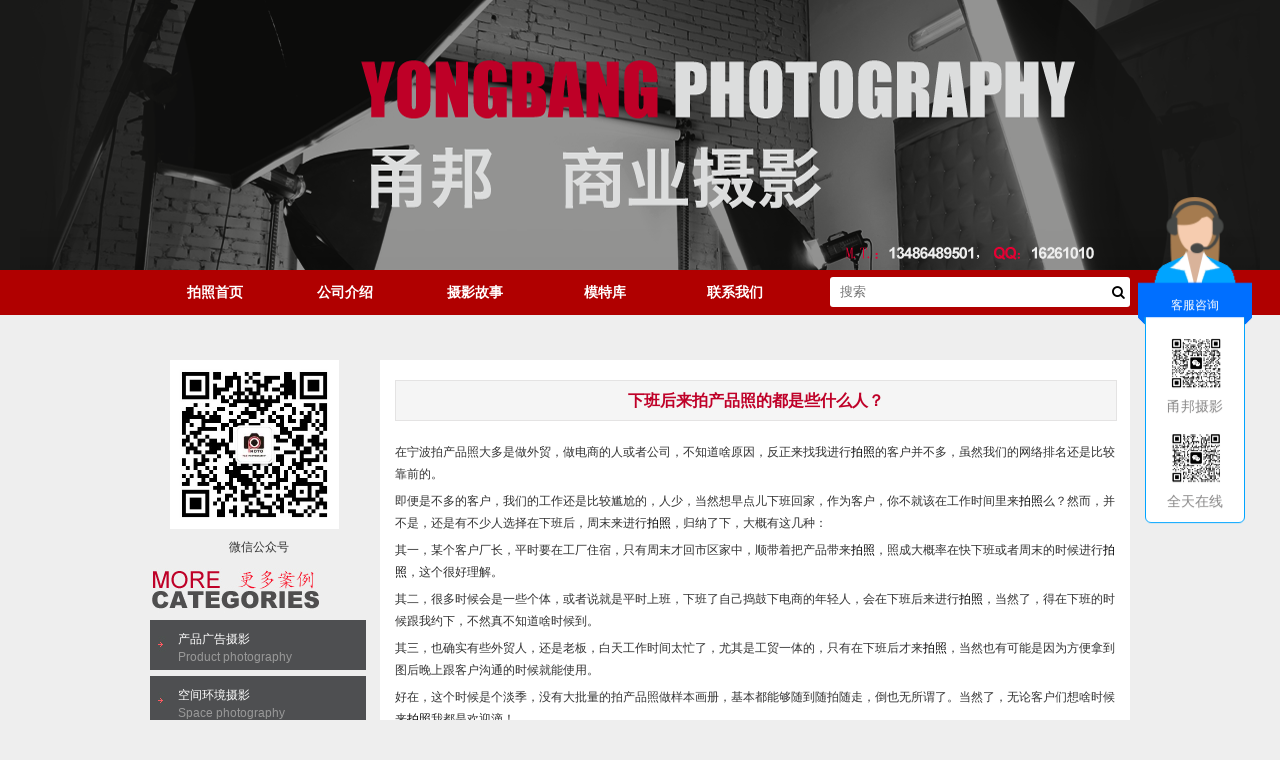

--- FILE ---
content_type: text/html; charset=utf-8
request_url: http://www.yongbangphoto.com/Index/cms/id/1109
body_size: 4877
content:
<!DOCTYPE html>
<html lang="en">

<head>
  <meta charset="UTF-8">
  <meta name="viewport" content="width=device-width, initial-scale=1.0">
  <meta name="renderer" content="webkit">
  <title>下班后来拍产品照的都是些什么人？</title>
  <!-- keywords-description -->
  <meta name="keywords" content="宁波产品摄影 宁波产品拍照 宁波摄影 宁波外贸拍照 宁波电商摄影" />
  <meta name="description" content="作为客户，你不就该在工作时间里来拍照么？然而，并不是，还是有不少人选择在下班后，周末来进行拍照，归纳了下，大概有这几种：" />
  <!-- 兼容自动跳转极速 -->
  <meta name="renderer" content="webkit">
  <!-- 主CSS文件 -->
  <link rel="stylesheet" href="/Public/CN/css/index.css">
  <!-- Jquery v1.9.1 -->
  <script src="/Public/CN/js/jquery.js" type="text/javascript"></script>
  <!-- 实体字符 -->
  <link rel="stylesheet" href="/Public/CN/css/font-awesome.css">
  <!-- Owl Carousel 幻灯片 -->
  <link rel="stylesheet" href="/Public/CN/js/owl-carousel/owl.carousel.css" type="text/css">
  <link rel="stylesheet" href="/Public/CN/js/owl-carousel/owl.theme.default.css" type="text/css">
  <script src="/Public/CN/js/owl-carousel/owl.carousel.min.js" type="text/javascript"></script>
  <!-- Bxslider 滚动插件 -->
  <link rel="stylesheet" href="/Public/CN/js/bxslider/jquery.bxslider.css">
  <script src='/Public/CN/js/bxslider/jquery.bxslider.min.js'></script>

  <!-- IE升级提示(放到header) -->
  <!--[if lt IE 9]> 
  <script>window.location = '/public/ie8.html'</script>
  <![endif]-->
  <!-- yongbangphoto.com Baidu tongji analytics -->
<script>
var _hmt = _hmt || [];
(function() {
var hm = document.createElement("script");
hm.src = "//hm.baidu.com/hm.js?5f2f255d6fd62893a81ca4f74416df12";
var s = document.getElementsByTagName("script")[0];
s.parentNode.insertBefore(hm, s);
})();
</script>
</head>

<body>
  <div id="header">
    <div class="top"><a href="/"><img src="/Public/CN/images/logos.png" /></a></div>
    <div id="nav">
      <ul>
        <li><a href="/">拍照首页</a></li>
                  <li><a href='/Index/cms/mid/35.html'>公司介绍</a></li>
                    <li><a href='/Index/cms/mid/36.html'>摄影故事</a></li>
                    <li><a href='/Index/cms/mid/37.html'>模特库</a></li>
                    <li><a href='/Index/cms/mid/38.html'>联系我们</a></li>
                  <div class="search">
          <form action='/Index/search.html'>
            <input type="text" placeholder="搜索" name="search">
            <button><i class="fa fa-search"></i></button>
          </form>
        </div>
      </ul>


    </div>

  </div>
<div id="main">
  <div class="this-980 after view">
    <div class="cons">
      <div class="cleaner"></div>
      <div class="consleft" style="float: right;">
        <div class="viewright">
          <div class="views">
            <div class="mt_bt">下班后来拍产品照的都是些什么人？</div>
            <div class="viewtxt">
              <p>在宁波拍产品照大多是做外贸，做电商的人或者公司，不知道啥原因，反正来找我进行<a href="http://www.yongbangphoto.com" alt="" target="_blank">拍照</a>的客户并不多，虽然我们的网络排名还是比较靠前的。</p><p>即便是不多的客户，我们的工作还是比较尴尬的，人少，当然想早点儿下班回家，作为客户，你不就该在工作时间里来<a href="http://www.yongbangphoto.com" alt="" target="_blank">拍照</a>么？然而，并不是，还是有不少人选择在下班后，周末来进行<a href="http://www.yongbangphoto.com" alt="" target="_blank">拍照</a>，归纳了下，大概有这几种：</p><p>其一，某个客户厂长，平时要在工厂住宿，只有周末才回市区家中，顺带着把产品带来<a href="http://www.yongbangphoto.com" alt="" target="_blank">拍照</a>，照成大概率在快下班或者周末的时候进行<a href="http://www.yongbangphoto.com" alt="" target="_blank">拍照</a>，这个很好理解。</p><p>其二，很多时候会是一些个体，或者说就是平时上班，下班了自己捣鼓下电商的年轻人，会在下班后来进行<a href="http://www.yongbangphoto.com" alt="" target="_blank">拍照</a>，当然了，得在下班的时候跟我约下，不然真不知道啥时候到。</p><p>其三，也确实有些外贸人，还是老板，白天工作时间太忙了，尤其是工贸一体的，只有在下班后才来<a href="http://www.yongbangphoto.com" alt="" target="_blank">拍照</a>，当然也有可能是因为方便拿到图后晚上跟客户沟通的时候就能使用。</p><p>好在，这个时候是个淡季，没有大批量的拍产品照做样本画册，基本都能够随到随拍随走，倒也无所谓了。当然了，无论客户们想啥时候来<a href="http://www.yongbangphoto.com" alt="" target="_blank">拍照</a>我都是欢迎滴！</p><p><img src="/Uploads/ueditor/image/20230214/63eb159e0f5c7.jpg" title="63eb159e0f5c7.jpg" alt="63eb159e0f5c7.jpg" width="690" height="487" border="0" vspace="0" style="width: 690px; height: 487px;"/></p><p>配图随便找了张2015年拍做的照片。</p><p><br/></p><p><br/></p>              <div class="cleaner"></div>
              <div class="time">录入时间：2023-02-14 12:47:07</div>
              <hr>
              <link rel="stylesheet" href="/Public/CN/js/share/share.min.css">
<script src="/Public/CN/js/share/social-share.min.js"></script>

<div class="share after">
  <div class="title">分享</div>
  <!-- 国内 -->
  <div class="social-share" data-initialized="true">
    <a href="#" class="social-share-icon icon-weibo"></a>
    <a href="#" class="social-share-icon icon-qzone"></a>
    <a href="#" class="social-share-icon icon-qq"></a>
    <a href="#" class="social-share-icon icon-wechat"></a>
    <a href="#" class="social-share-icon icon-douban"></a>
    <a href="#" class="social-share-icon icon-linkedin"></a>
  </div>
</div>



<style>
  .share {
    padding-bottom: 10px;
  }

  .share .title {
    float: left;
    line-height: 42px;
    font-size: 16px;
    font-weight: bold;
  }

  .share .social-share {
    float: right;
  }
  @media screen and (max-width:1200px) {
    .share {
      padding: 0 10px;
      padding-top: 10px;
    }
  }
</style>
            </div>
          </div>
        </div>

      </div>
    </div>

    <div class="consright" style="float: left;">
      <div style="margin-bottom:10px; width:218px">
  <div style="margin-left:20px;"><img src="/Uploads/Content/2020-10-13/75180fe2f566ca40c097474e46523af4.jpg" width="169"></div>
  <div style="text-align: center;">微信公众号</div>
</div>
<div class="cleaner"></div>
<img src="/Public/CN/images/pbt.jpg">
<div class="muen1">
  <ul>
    <li>
        <a href='/Index/cms/lid/112'>产品广告摄影</a>
        <br>
        <span>Product photography</span>
      </li><li>
        <a href='/Index/cms/lid/113'>空间环境摄影</a>
        <br>
        <span>Space photography</span>
      </li><li>
        <a href='/Index/cms/lid/114'>电商拍照</a>
        <br>
        <span>Taobao photography</span>
      </li><li>
        <a href='/Index/cms/lid/115'>美食摄影</a>
        <br>
        <span>Food photography</span>
      </li><li>
        <a href='/Index/cms/lid/116'>人像摄影</a>
        <br>
        <span>Portrait photography</span>
      </li><li>
        <a href='/Index/cms/lid/117'>服装摄影</a>
        <br>
        <span>Fashion photography</span>
      </li><li>
        <a href='/Index/cms/lid/118'>家居家具摄影</a>
        <br>
        <span>Furniture photography</span>
      </li><li>
        <a href='/Index/cms/lid/119'>活动会议拍摄</a>
        <br>
        <span>Activity photos</span>
      </li><li>
        <a href='/Index/cms/lid/120'>文玩字画艺术品拍照</a>
        <br>
        <span>Art photography</span>
      </li><li>
        <a href='/Index/cms/lid/121'>旅游摄影</a>
        <br>
        <span>Travel photography</span>
      </li><li>
        <a href='/Index/cms/lid/122'>人文小品摄影</a>
        <br>
        <span>“find” photography</span>
      </li>  </ul>
  <div class="cleaner"></div>
</div>
<div class="cleaner"></div>
<div class="consus">
  <p><span style="font-size: 14px;">业务咨询请致电：</span></p><p><span style="font-size: 20px; font-family: &quot;arial black&quot;, &quot;avant garde&quot;; color: rgb(151, 72, 6);">13486489501</span></p><p><span style="font-size: 14px;">QQ咨询：</span><br/></p><p><span style="color: rgb(190, 0, 44); font-family: Arial; font-size: 20px; font-weight: 700; background-color: rgb(255, 255, 255);">16261010</span></p></div>
      <p><a href="http://www.ad-yongbang.cn" target="_blank"><img src="/Uploads/ueditor/image/20220211/6205bcdceefa8.jpg" title="6205bcdceefa8.jpg" alt="600101789a02e.jpg"/></a></p>    </div>
    <div class="cleaner"></div>
  </div>
</div>
</div>

<div id="main">
  <div class="links"> 友情链接<br>
    <p><a href="http://www.yongbangvedio.com/" style="text-decoration-line: none; color: rgb(51, 51, 51); font-family: 宋体, 微软雅黑, 黑体; font-size: 12px; white-space: normal;">宁波短视频摄制剪辑</a><span style="color: rgb(51, 51, 51); font-family: 宋体, 微软雅黑, 黑体; font-size: 12px; background-color: rgb(255, 255, 255);">&nbsp;|&nbsp;</span><a href="http://www.yongbangpackage.com/" style="text-decoration-line: none; color: rgb(51, 51, 51); font-family: 宋体, 微软雅黑, 黑体; font-size: 12px; white-space: normal;">宁波包装设计公司</a><span style="color: rgb(51, 51, 51); font-family: 宋体, 微软雅黑, 黑体; font-size: 12px; background-color: rgb(255, 255, 255);">&nbsp;|&nbsp;</span><a href="http://www.yongbangcatalogue.com/" style="text-decoration-line: none; color: rgb(51, 51, 51); font-family: 宋体, 微软雅黑, 黑体; font-size: 12px; white-space: normal;">样本设计公司</a><span style="color: rgb(51, 51, 51); font-family: 宋体, 微软雅黑, 黑体; font-size: 12px; background-color: rgb(255, 255, 255);">&nbsp;|</span><span style="color: rgb(51, 51, 51); font-family: 宋体, 微软雅黑, 黑体; font-size: 12px; background-color: rgb(255, 255, 255);">&nbsp;</span><a href="http://www.ad-yongbang.cn/" style="text-decoration-line: none; color: rgb(51, 51, 51); font-family: 宋体, 微软雅黑, 黑体; font-size: 12px; white-space: normal;">宁波SEO网络优化推广</a><span style="color: rgb(51, 51, 51); font-family: 宋体, 微软雅黑, 黑体; font-size: 12px; background-color: rgb(255, 255, 255);">&nbsp;|&nbsp;</span><a href="http://www.yongbangphoto.com/" style="text-decoration-line: none; color: rgb(51, 51, 51); font-family: 宋体, 微软雅黑, 黑体; font-size: 12px; white-space: normal;">宁波广告拍照</a><span style="color: rgb(51, 51, 51); font-family: 宋体, 微软雅黑, 黑体; font-size: 12px; background-color: rgb(255, 255, 255);">&nbsp;|&nbsp;</span><a href="http://www.yongbangphoto.com/" style="text-decoration-line: none; color: rgb(51, 51, 51); font-family: 宋体, 微软雅黑, 黑体; font-size: 12px; white-space: normal;">宁波人像拍照</a><span style="color: rgb(51, 51, 51); font-family: 宋体, 微软雅黑, 黑体; font-size: 12px; background-color: rgb(255, 255, 255);">&nbsp;|&nbsp;</span><a href="http://www.yongbangphoto.com/" style="text-decoration-line: none; color: rgb(51, 51, 51); font-family: 宋体, 微软雅黑, 黑体; font-size: 12px; white-space: normal;">宁波证件照拍摄</a><span style="color: rgb(51, 51, 51); font-family: 宋体, 微软雅黑, 黑体; font-size: 12px; background-color: rgb(255, 255, 255);">&nbsp;|&nbsp;</span><a href="http://www.yongbangphoto.com/" style="text-decoration-line: none; color: rgb(51, 51, 51); font-family: 宋体, 微软雅黑, 黑体; font-size: 12px; white-space: normal;">宁波食品拍照</a><span style="color: rgb(51, 51, 51); font-family: 宋体, 微软雅黑, 黑体; font-size: 12px; background-color: rgb(255, 255, 255);">&nbsp;|&nbsp;</span><a href="http://www.yongbangphoto.com/" style="text-decoration-line: none; color: rgb(51, 51, 51); font-family: 宋体, 微软雅黑, 黑体; font-size: 12px; white-space: normal;">宁波家具拍照</a><span style="color: rgb(51, 51, 51); font-family: 宋体, 微软雅黑, 黑体; font-size: 12px; background-color: rgb(255, 255, 255);">&nbsp;|&nbsp;</span><a href="http://www.yongbangphoto.com/" style="text-decoration-line: none; color: rgb(51, 51, 51); font-family: 宋体, 微软雅黑, 黑体; font-size: 12px; white-space: normal;">宁波服装拍照</a><span style="color: rgb(51, 51, 51); font-family: 宋体, 微软雅黑, 黑体; font-size: 12px; background-color: rgb(255, 255, 255);">&nbsp;|&nbsp;</span><a href="http://www.yongbangphoto.com/" style="text-decoration-line: none; color: rgb(51, 51, 51); font-family: 宋体, 微软雅黑, 黑体; font-size: 12px; white-space: normal;">宁波淘宝拍照</a><span style="color: rgb(51, 51, 51); font-family: 宋体, 微软雅黑, 黑体; font-size: 12px; background-color: rgb(255, 255, 255);">&nbsp;|&nbsp;</span><a href="http://www.ad-yongbang.com/" style="text-decoration-line: none; color: rgb(51, 51, 51); font-family: 宋体, 微软雅黑, 黑体; font-size: 12px; white-space: normal;">南部商务区广告公司</a><span style="color: rgb(51, 51, 51); font-family: 宋体, 微软雅黑, 黑体; font-size: 12px; background-color: rgb(255, 255, 255);">&nbsp;|&nbsp;</span><a href="http://www.ningbocatalogue.com" style="text-decoration-line: none; color: rgb(51, 51, 51); font-family: 宋体, 微软雅黑, 黑体; font-size: 12px; white-space: normal;">宁波样本设计</a><span style="color: rgb(51, 51, 51); font-family: 宋体, 微软雅黑, 黑体; font-size: 12px; background-color: rgb(255, 255, 255);">&nbsp;|&nbsp;</span><a href="http://www.ad-yongbang.com/" style="text-decoration-line: none; color: rgb(51, 51, 51); font-family: 宋体, 微软雅黑, 黑体; font-size: 12px; white-space: normal;">宁波广告公司</a><span style="color: rgb(51, 51, 51); font-family: 宋体, 微软雅黑, 黑体; font-size: 12px; background-color: rgb(255, 255, 255);">&nbsp;|&nbsp;</span><a href="http://www.ad-yongbang.com/" style="text-decoration-line: none; color: rgb(51, 51, 51); font-family: 宋体, 微软雅黑, 黑体; font-size: 12px; white-space: normal;"><span style="color:#333333;font-family:宋体, 微软雅黑, 黑体"><span style="font-size: 12px;">鄞州广告公司</span></span><span style="text-decoration-line: none; color: rgb(51, 51, 51); font-family: 宋体, 微软雅黑, 黑体; font-size: 12px; background-color: rgb(255, 255, 255);">|</span></a>&nbsp;<a href="http://www.yongbangwebdesign.com/" target="_blank"><span style="font-size: 12px; font-family: 宋体, SimSun;">产品详情页设计</span></a>&nbsp;<span style="text-wrap: wrap; color: rgb(51, 51, 51); font-family: 宋体, 微软雅黑, 黑体; font-size: 12px; background-color: rgb(255, 255, 255);">| <a href="http://www.tekmaroutdoor.com" target="_self">camping</a></span></p>  </div>
</div>
<div id="footer">
  <div class="this-980 after">
    <div class="foot_l">
      <img src="/Public/CN/images/fbg.png" />
    </div>
    <div class="foot_r">
      <p>地址：宁波市鄞州区南部商务区泰康中路456号博纳大厦604B <a href="http://www.yongbangphoto.com/admin" target="_blank">网站管理</a></p><p>Copyright 2022 宁波市鄞州甬邦广告有限公司 <a href="https://beian.miit.gov.cn" target="_blank" textvalue="浙ICP备10212616号-9">浙ICP备10212616号</a>&nbsp;&nbsp;<img src="/Uploads/ueditor/image/20251013/68ec8b1dccf36.png" title="68ec8b1dccf36.png" alt="6611f47c9d2c4.png"/>&nbsp;<a href="https://beian.mps.gov.cn/#/query/webSearch" target="_blank">浙公网安备33021202003943号</a></p>    </div>
  </div>
</div>

</body>

</html>
<!-- 客服 -->
<div id="left" >
    <div class="title">
        <img src="/Public/images/kefu.png" alt="" />
        <span>客服咨询</span>
    </div>
    <div class="list">
                                <a class="item qr" href="javascript:;">
                <div class="img" style="border-radius: 0;">
                    <img src="/Uploads/Service/2025-04-04/67ef551847d2c.jpg">
                </div>
                <img class="big" src="/Uploads/Service/2025-04-04/67ef551847d2c.jpg">
                <div class="name">甬邦摄影</div>
            </a>
                                    <a class="item qr" href="javascript:;">
                <div class="img" style="border-radius: 0;">
                    <img src="/Uploads/Service/2025-04-04/67ef53fd1af0a.jpg">
                </div>
                <img class="big" src="/Uploads/Service/2025-04-04/67ef53fd1af0a.jpg">
                <div class="name">全天在线</div>
            </a>
                </div>
</div>

<style>
    #left {
        width: 100px;

        position: fixed;
        right: 35px;
        top: 50%;
        transform: translate(0px, -50%);
        z-index: 9999;
        


    }

    #left>.title {
        position: relative;
    }

    #left>.title span {
        position: absolute;
        bottom: 15px;
        overflow: hidden;
        text-overflow: ellipsis;
        white-space: nowrap;
        display: block;
        color: #fff;
        text-align: center;
        width: 100%;
        box-sizing: border-box;
    }

    #left>.title img {
        margin-left: -7px;
        width: 114px;
        max-width: initial;
    }


    #left .list {
        padding: 10px;
        border: 1px solid #00a4ff;
        border-radius: 6px;
        margin-top: -20px;
    background-color: #fff;
    }

    #left a {
        text-decoration: none;
        margin-top: 10px;
        display: block;
        position: relative;
    }

    #left .item .img {
        width: 60px;
        height: 60px;
        margin: 0 auto;
        border-radius: 50%;
        overflow: hidden;
        text-align: center;
        transition: all 0.2s ease-in-out;
        border: 1px solid transparent;
        padding: 5px;
        box-sizing: border-box;
        
    }

    #left .item .name {
        margin-top: 5px;
        font-size: 14px;
        color: #888787;
        line-height: 20px;
        text-align: center;
        word-break: break-all;
    }

    #left .item .img:hover {
        border: 1px solid #00a4ff;
    }

    #left .item .img img {
        max-width: 50px;
        max-height: 50px;
    }

    #left .big {
        position: absolute;
        width: 130px;
        top: -33px;
        left: -160px;
        display: none;
        transition: all 0.3s;
        max-width: none;
        max-height: none;
    }

    #left .qr:hover .big {
        display: block;
    }

    @media screen and (max-width: 1200px) {
        #left {
            display: none;
        }
    }
</style>

--- FILE ---
content_type: text/css
request_url: http://www.yongbangphoto.com/Public/CN/css/index.css
body_size: 1951
content:
/* 英文默认字体 */

@font-face {
    font-family: openSans;
    src: url('../fonts/OPEN-SANS-2.woff2')
}

* {
    font-family: "宋体", "微软雅黑", "黑体";
}

html, body {
    margin: 0px;
    padding: 0px;
    font-size: 12px;
    line-height: 22px;
    color: #333333;
    background: #eeeeee;
}

body, div, a, li, ul, ol, dl, img, span, input {
    padding: 0px;
    margin: 0px;
    list-style: none;
    border: 0px;
}

a:link {
    color: #000;
    text-decoration: none;
}

a:visited {
    text-decoration: none;
    color: #000;
}

a:hover {
    text-decoration: none;
    color: #000;
}

a:active {
    text-decoration: none;
    color: #000;
}

/* 外边距和后台一致 */

p {
    margin: 5px 0;
}

ul {
    list-style-type: none;
}

img {
    max-width: 100%;
}

.clear {
    clear: both;
}

.f-l {
    float: left;
}

.f-r {
    float: right;
}

.after:after {
    content: '';
    display: block;
    clear: both;
}

.mr-0 {
    margin-right: 0px!important;
}

.this-980 {
    margin: 0 auto;
    width: 980px;
}

.cleaner {
    clear: both;
    margin: 0;
    padding: 0;
}

/* 网站头部 */

#header {
    background: #191918;
}

#nav {
    background: #b00000;
    height: 45px;
    line-height: 45px;
    text-align: center;
}

#nav ul {
    width: 980px;
    margin: 0 auto;
}

#nav li {
    font-size: 14px;
    list-style: none;
    width: 130px;
    height: 45px;
    line-height: 45px;
    text-align: center;
    float: left;
    font-weight: bold;
}

#nav li a {
    color: #fff;
    font-family: "微软雅黑";
}

/* 首页主体框架 */

#main {
    width: 980px;
    margin: 0 auto;
    margin-bottom: 15px;
}

.top {
    width: 1240px;
    margin: 0 auto;
    height: 270px;
}

.toph {
    background: url(../images/h1.png) no-repeat;
    height: 38px;
    margin-bottom: 17px;
}

/* 摄影图片模块*/

.consleft {
    width: 742px;
    float: left;
}

.consbox {
    background-color: #FFFFFF;
    height: 220px;
    padding: 15px;
    margin-bottom: 10px;
}

.consboxleft {
    width: 192px;
    float: left;
    border-right: #CCCCCC solid 1px;
    height: 220px;
    padding-right: 10px;
    margin-left: 10px;
}

.consbt {
    color: #3e3a39;
    font-size: 26px;
    line-height: 30px;
    font-family: "黑体";
    font-weight: bold;
    overflow: hidden;
    text-overflow: ellipsis;
    white-space: nowrap;
}

.consrbt {
    font-size: 16px;
    line-height: 24px;
    font-weight: bold;
    margin: 8px 0;
    color: #595757;
    max-height: 48px;
    overflow: hidden;
}

.consrbt a {
    color: #7c0002;
}

.consms {
    line-height: 18px;
    margin-top: 15px;
    margin-bottom: 15px;
    max-height: 54px;
    overflow: hidden;
}

.consboxright {
    width: 483px;
    float: right;
    height: 220px;
}

.consboxright img {
    border: #eee solid 5px;
    width: 468px;
    height: 180px;
}

.date {
    color: #999999;
}

/* 微信模块*/

.consright {
    float: right;
    width: 218px;
}

/*摄影分类模块*/

.muen1 ul li {
    background: url(../images/bg2.jpg) no-repeat;
    line-height: 18px;
    padding: 10px 0px;
    width: 216px;
    float: left;
}

.muen1 ul li a {
    padding-left: 28px;
    color: #FFFFFF;
}

.muen1 ul li span {
    padding-left: 28px;
    color: #999999;
    font-family: Verdana, Arial, Tahoma;
}

/* 文章模块*/

.nbg {
    background: url(../images/nbg.jpg) repeat-x;
    height: 36px;
    font-weight: bold;
    font-size: 14px;
    line-height: 34px;
    padding-left: 15px;
}

.viewbox {
    background: #FFFFFF;
    padding: 18px 13px 18px 13px;
    margin-bottom: 10px;
}

#new {
    padding-top: 10px;
}

#new ul li {
    background: url(../images/li1.jpg) no-repeat left;
    line-height: 24px;
    padding-top: 3px;
    text-overflow: ellipsis;
    white-space: nowrap;
    overflow: hidden;
}

#new ul li a {
    color: #333333;
    padding-left: 12px;
}

#new ul li a:hover {
    color: #BF0028;
}

/* 侧边联系我们模块*/

.consus {
    padding: 10px;
    background-color: #fff;
    margin-bottom: 20px;
}

/* 友情链接模块*/

.links {
    background: #FFFFFF;
    padding: 15px 25px;
    margin: 5px 0px 0px 0px;
}

.links a {
    color: #333333;
}

.links a:hover {
    color: #BF0028;
}

/* 关于我们页面 */

/* 关于我们标题模块 */

.qx_bt {
    background: #d9dada;
    min-height: 24px;
    line-height: 24px;
    padding-left: 20px;
    font-family: '微软雅黑';
    font-size: 14px;
    font-weight: bold;
}

.about {
    padding: 20px;
    background: #ffffff;
}

/* 文章咨询页面 */

/* 文章咨询标题模块 */

.qx_bt a {
    font-size: 14px;
    font-family: '微软雅黑';
}

.view {
    margin: 45px 0px 50px 0px;
}

/* 文章咨询详情页面 */

.viewright {
    width: 720px;
    float: right;
    background-color: #ffffff;
    padding-left: 15px;
    padding-right: 15px;
}

.views {
    margin-top: 20px;
}

.viewbt {
    border-bottom: #D9D9D9 solid 1px;
    line-height: 39px;
    font-size: 16px;
    color: #BF0028;
    text-align: center;
    font-weight: bolder;
    margin-bottom: 20px;
}

.time {
    margin-top: 20px;
    padding-bottom: 20px;
    text-align: right;
}

/* 模特库页面 */

.mt_nr {
    width: 223px;
    height: 440px;
    margin-top: 10px;
    margin-left: 8px;
    color: #939393;
    float: left;
    border: #b7b7b7 solid 1px;
    margin-bottom: 20px;
}

.mt_tp {
    width: 223px;
    height: 307px;
    margin-right: 10px;
}

.mt_z {
    padding: 10px;
}

/* 模特库详情页面 */

.mt_bt {
    width: 100%;
    background: #f5f5f5;
    border: #e4e3e3 solid 1px;
    line-height: 39px;
    font-size: 16px;
    color: #BF0028;
    text-align: center;
    font-weight: bolder;
    margin-bottom: 20px;
}

/* 产品系列页面 */

.pro {
    width: 218px;
    float: right;
    background-color: #ffffff;
    padding: 20px 5px 20px 5px;
    margin-bottom: 10px;
}

.probt {
    padding-bottom: 20px;
}

.protxt {
    border: #e2e2e2 solid 1px;
    background: #F4F4F4;
    padding: 12px;
}

/* 网站底部 */

#footer {
    background: #4f4e4e;
    height: 130px;
    margin: 0 auto;
}

#footer .foot_l {
    width: 282px;
    float: left;
    padding-top: 30px;
}

#footer .foot_r {
    float: left;
    color: #888;
    padding-top: 36px;
}

#footer .foot_r a {
    color: #888;
}

#footer .foot_r a:hover {
    color: #fff;
}

/* 搜索 */

.search {
    float: right;
    position: relative;
}

.search input {
    width: 300px;
    line-height: 30px;
    font-size: 13px;
    padding-left: 10px;
    border-radius: 3px;
    padding-right: 20px;
    box-sizing: border-box;
    height: 30px;
}

.search button {
    background-color: transparent;
    border: 0px;
    position: absolute;
    right: 0px;
    top: 14px;
    cursor: pointer;
}

.prosright {
    width: 100%;
    background-color: #ffffff;
    padding: 20px 5px 30px 5px;
    box-sizing: border-box;
}

--- FILE ---
content_type: text/css
request_url: http://www.yongbangphoto.com/Public/CN/js/owl-carousel/owl.theme.default.css
body_size: 595
content:
/**
 * Owl Carousel v2.3.4
 * Copyright 2013-2018 David Deutsch
 * Licensed under: SEE LICENSE IN https://github.com/OwlCarousel2/OwlCarousel2/blob/master/LICENSE
 */

/*
 * 	Default theme - Owl Carousel CSS File
 */

.owl-theme .owl-nav {
  text-align: center;
  -webkit-tap-highlight-color: transparent;
}

.owl-theme .owl-nav [class*='owl-'] {
  color: #FFF;
  font-size: 20px;
  margin: 5px;
  padding: 4px 7px;
  background: #D6D6D6;
  display: inline-block;
  cursor: pointer;
  border-radius: 3px;
  position: absolute;
  top: 50%;
  outline: none;
  transform: translate(0%, -50%);
}

.owl-theme .owl-nav [class*='owl-'] i {
  font-size: 25px;
}

.owl-theme .owl-nav .owl-prev {
  left: 0px;
}

.owl-theme .owl-nav .owl-next {
  right: 0px;
}

.owl-theme .owl-nav .disabled {
  opacity: 0.5;
  cursor: default;
}

.owl-theme .owl-nav.disabled+.owl-dots {
  margin-top: 10px;
}

.owl-theme .owl-dots {
  text-align: center;
  -webkit-tap-highlight-color: transparent;
  margin-top: 15px;
}

.owl-theme .owl-dots .owl-dot {
  display: inline-block;
  zoom: 1;
  *display: inline;
  outline: none;
}

.owl-theme .owl-dots .owl-dot span {
  width: 10px;
  height: 10px;
  margin: 5px 7px;
  background: #D6D6D6;
  display: block;
  -webkit-backface-visibility: visible;
  transition: opacity 200ms ease;
  border-radius: 30px;
}

.owl-theme .owl-dots .owl-dot.active span, .owl-theme .owl-dots .owl-dot:hover span {
  background: #869791;
}